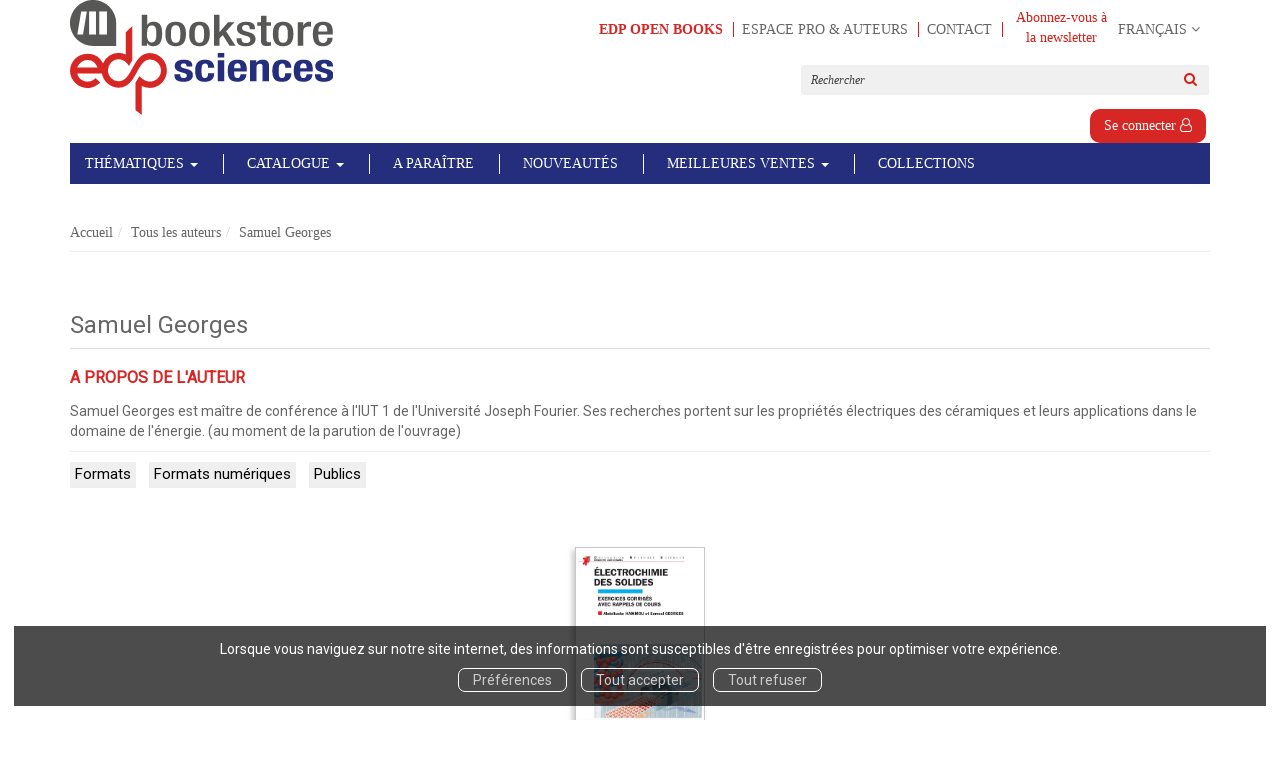

--- FILE ---
content_type: text/html; charset=utf-8
request_url: https://laboutique.edpsciences.fr/author/718/samuel-georges
body_size: 9221
content:
<!DOCTYPE html>
<html prefix="og: http://ogp.me/ns#" lang="fr">
<head>
  
<script src="https://www.googletagmanager.com/gtag/js?id=G-87XBJMQH3J" async="async"></script>
<script>
//<![CDATA[
      (function() {
        function executeWhenJQueryIsReady() {
          if (typeof jQuery !== 'undefined') {
            jQuery(document).ready(function() {
                    window.dataLayer = window.dataLayer || [];
      function gtag(){dataLayer.push(arguments);}
      gtag('js', new Date());
      gtag('consent', 'default', {
        'analytics_storage': 'denied',
        'ad_storage': 'denied',
        'ad_user_data': 'denied',
        'ad_personalization': 'denied',
        'wait_for_update': 500
      });
      
              gtag('config', 'G-87XBJMQH3J', {
          'linker': {
            'domains': ['laboutique.edpsciences.fr']
          }
        });

      
      
      
      

            });
          } else {
            setTimeout(executeWhenJQueryIsReady, 50);
          }
        }
        executeWhenJQueryIsReady();
      })();

//]]>
</script>



  <meta charset='utf-8' />
<meta name='viewport' content='width=device-width, initial-scale=1'>
<meta http-equiv="Content-Language" content="fr-FR" />
<link rel="canonical" href="https://laboutique.edpsciences.fr/author/718/samuel-georges" />


<title>Samuel Georges | EDP Sciences</title>
<meta name='description' content="Les publications de Samuel Georges" />

<link rel="preload" as="font" href="/assets/fontawesome-webfont-2adefcbc041e7d18fcf2d417879dc5a09997aa64d675b7a3c4b6ce33da13f3fe.woff2" type="font/woff2" crossorigin>

<link rel="stylesheet" media="all" href="/assets/store-critical-e5030dda3952dc17728dbbcec0633041fa60b0d864c846f8334fd8f48cbe412c.css" />
<link rel="stylesheet" media="all" href="/assets/design-d68d307506d0afea3c7f63bb58da833f.css" />
<link rel="stylesheet" media="print" href="/assets/store-33a36f8da9f79426ee4784fdc9b85574aec6840a155a2c4db16a93d2cded87eb.css" onload="this.media=&#39;all&#39;" />
<link rel="stylesheet" media="print" href="/system/parameter_attachments/data/009/116/125/original/styles-edp-2021-06-09.css?1634814212" onload="this.media=&#39;all&#39;" />
<link rel="stylesheet" media="print" href="https://fonts.googleapis.com/css?family=Roboto" onload="this.media=&#39;all&#39;" />
<style>
  h1, h2, h3, h4, h5, h6 {
    font-family: Roboto, Verdana, Arial, Helvetica, sans-serif;
  }
</style>

<meta name="csrf-param" content="authenticity_token" />
<meta name="csrf-token" content="eNenVJ83XyPmrR220kMsnlP3FTicMnOfbpLt/xCDfCCrLEiWTCCcmejLJ7i66HL8qd9hxrAAjDEH03ZttNUMlw==" />

<script src="/assets/store-critical-38f4342f174e9405d4a1309d77010bc38176af8ad8c8c7430176bc03431bc3d7.js"></script><script src="/assets/store-ef7a66bd40d9d6d42b2f86497339648d4e08718e516e076577d30ad7adc98b04.js" defer="defer"></script>
<link rel="shortcut icon" type="image/svg+xml" href="/system/parameter_attachments/data/006/534/846/original/logo_bookstore.svg?1634722796" />
<meta name="google-site-verification" content="9Hh1sM5O-yRSUSyXvg8vHvaoq3bm37FlLtUYIm0RZT4" />

<meta property="og:url"           content="https://laboutique.edpsciences.fr/author/718/samuel-georges" />
<meta property="og:type"          content="website" />
<meta property="og:title"         content="Samuel Georges | EDP Sciences" />
<meta property="og:description"   content="Les publications de Samuel Georges" />
  <meta property="og:image" content="https://laboutique.edpsciences.fr/system/parameter_attachments/data/005/443/051/original/logo_bookstore.svg?1641209654" />
<meta property="og:locale" content="fr_FR" />
<meta property="og:site_name" content="EDP Sciences" />

  

</head>

<body class=" authors_show  izbk-default">
  <div role="region" aria-label="Outil d&#39;autorisation des cookies" id="acceptance_of_cookies" style="display: none"><div><p>Lorsque vous naviguez sur notre site internet, des informations sont susceptibles d'être enregistrées pour optimiser votre expérience.</p><a id="cookies_preferences_link" title="Configurer les préférences de cookies" href="/store/cookies">Préférences</a><a id="accept_cookies_notification" title="Accepter tous les cookies" href="#">Tout accepter</a><a id="refuse_cookies_notification" title="Refuser tous les cookies" href="#">Tout refuser</a></div></div>

  <div class="page author_718" id="page_32" data-identifier="page_32">      
  <header role="banner" aria-label="Entête" class=" page_section" data-identifier="page_section_1">
    <div class="container">
    
          
      <div class='page_rows'>
          


  
    <div class="row page_row " data-identifier="page_row_1">      
      <div class='page_columns'>
    
    
    


  <div class="col-xs-12 col-sm-3 col-md-3 col-lg-3 page_column_1  page_column" data-identifier="page_column_1">
    
    
        
        

  
  <div class="placeholder  " id="placeholder_5" data-identifier="placeholder_5" data-type="site-site-title-and-logo">    
    
  <a title="Retour à la page d&#39;accueil du site" class="visible-xs" href="/"><img loading="lazy" class="" alt="EDP Sciences" style="" src="/system/parameter_attachments/data/001/659/607/original/logo_bookstore.svg?1641209636" /></a>
  <a title="Retour à la page d&#39;accueil du site" class="visible-sm" href="/"><img loading="lazy" class="" alt="EDP Sciences" style="" src="/system/parameter_attachments/data/002/475/970/original/logo_bookstore.svg?1641209663" /></a>
  <a title="Retour à la page d&#39;accueil du site" class="visible-md" href="/"><img loading="lazy" class="" alt="EDP Sciences" style="" src="/system/parameter_attachments/data/005/443/051/original/logo_bookstore.svg?1641209654" /></a>
  <a title="Retour à la page d&#39;accueil du site" class="visible-lg" href="/"><img loading="lazy" class="" alt="EDP Sciences" style="" src="/system/parameter_attachments/data/008/482/757/original/logo_bookstore.svg?1641209644" /></a>  
    
</div>        
        
        

  
  <div class="placeholder hidden-xs hidden-sm hidden-md hidden-lg " id="placeholder_6" data-identifier="placeholder_6" data-type="page-rich-text">    
    
  <div class="rich-text" id="rich-text-1">    <p>Des livres pour les férus de sciences...et tous les curieux !</p><p>&nbsp;</p></div>    
</div>        
</div>  
    
      
    
    


  <div class="col-xs-12 col-sm-9 col-md-9 col-lg-9 page_column_2  page_column" data-identifier="page_column_2">
    
    
        
        

  
  <div class="placeholder  extra-header-navigation" id="placeholder_549" data-identifier="placeholder_549" data-type="page-navigation">    
      <div data-identifier="navigation_14" class="inline">
    
    <ul class='list-inline'>
    
    
    <li class="" data-identifier="navigation_link_1338">
      
<a target="_blank" class="" href="https://www.edp-open.org/books"><b style="color: rgb(214, 39, 37);">EDP Open Books</b></a></li>
    
    
    <li class="" data-identifier="navigation_link_2853">
      

<a class="" href="/store/page/423/espace-pro-auteurs">Espace Pro & Auteurs</a></li>
    
    
    <li class="" data-identifier="navigation_link_91">
      
<a href="/formulaire-de-contact">Contact</a></li>
</ul>  </div>
    
</div>        
        
        

  
  <div class="placeholder  link-to-newsletter-subscription-form" id="placeholder_550" data-identifier="placeholder_550" data-type="page-link-to-newsletter-subscription-form">    
    <p class='m-b-none'><i class="fa fa-newspaper-o"></i> <a href="/inscription-lettre-d-information">Abonnez-vous à la newsletter</a></p>    
</div>        
        
        

  
  <div class="placeholder hidden-xs locales-selector" id="placeholder_8" data-identifier="placeholder_8" data-type="site-locales">    
      
  <div class='dropdown'>
    <a class="dropdown-toggle" data-toggle="dropdown" role="button" aria-haspopup="true" aria-expanded="false" href="#">        <i class="fa fa-globe"></i>&nbsp;Français&nbsp;<i class="fa fa-angle-down"></i></a>    
    <ul class='dropdown-menu dropdown-menu-right'>
        <li><form class="button_to" method="post" action="/locale/fr"><input type="hidden" name="_method" value="put" /><button class="btn btn-link" style="width: 100%; text-align: left" type="submit">            Français
        </button><input type="hidden" name="authenticity_token" value="1YbzTWAApsQUVtH9YU9f1cbsGxQuZg8J/I8JZ+4w4OIbslp4HhEK1RT2Zr1a6yM2Hz7F+gYyDoKKlaBbL0/1gg==" /></form></li>
        <li><form class="button_to" method="post" action="/locale/en"><input type="hidden" name="_method" value="put" /><button class="btn btn-link" style="width: 100%; text-align: left" type="submit">            English
        </button><input type="hidden" name="authenticity_token" value="U6i3u/RptrXmdVPxXNtGRkyOW4nGP6wh18pLLD4QEHEdeCHeqvRNWEP2BzE89l6lyosSvQ72CF/aSe0SOfjg4g==" /></form></li>
    </ul>
  </div>
    
</div>        
        
        

  
  <div class="placeholder hidden-sm hidden-md hidden-lg " id="placeholder_12" data-identifier="placeholder_12" data-type="page-collapse-button">    
    
<button type="button" class="navbar-toggle collapsed" title="Toggle" data-toggle="collapse" data-target="#page_row_2" aria-expanded="false">
  <i class="fa fa-bars"></i><i class="fa fa-times"></i>
</button>
    
</div>        
        
        

  
  <div class="placeholder  " id="placeholder_542" data-identifier="placeholder_542" data-type="page-page-row">    
      

  <div class="row">  

    
        <div class="" data-identifier="placeholder_543">          




    <div class="col-xs-12 col-sm-6 col-md-6 col-lg-6 page_column_77  page_column" data-identifier="page_column_77">

      <span class="">
</span>
</div>

</div>
    
        <div class="" data-identifier="placeholder_544">          




    <div class="col-xs-12 col-sm-6 col-md-6 col-lg-6 page_column_78  page_column" data-identifier="page_column_78">

      <span class="">





            <div class="placeholder  " id="placeholder_3610" data-identifier="placeholder_3610" data-type="site-search-form">
              <form class="new_search_form" id="search-form" role="search" action="/search" accept-charset="UTF-8" method="get"><input name="utf8" type="hidden" value="&#x2713;" />
  <label class="control-label sr-only" for="q">Rechercher sur le site</label>

  <div class="input-group">
    <input type="search" class="form-control input-sm" id="q" name='q' placeholder="Rechercher" title="Rechercher sur le site">

    <span class="input-group-addon btn btn-default onclick-submit-search-form">
      <i class="fa fa-search"></i>
    </span>
  </div>
</form>
</div>





            <div class="placeholder  izbk-links-to-account-placeholder" id="placeholder_627" data-identifier="placeholder_627" data-type="site-account-links-to-account">
              
  <a class="link-to-sign-in" aria-label="Se connecter &lt;i class=&quot;fa fa-user-o&quot; aria-hidden=&quot;true&quot;&gt;&lt;/i&gt;" href="/se-connecter">Se connecter <i class="fa fa-user-o" aria-hidden="true"></i></a>

</div>





            <div class="placeholder  cart-link" id="placeholder_547" data-identifier="placeholder_547" data-type="site-account-cart-link">
              <a title="Mon panier" aria-label="Afficher mon panier" class="cart_link hide" href="/store/cart">
  <i class="fa fa-shopping-cart"></i>  <span class='c-l-t'>Mon panier :</span>
  
</a>
  
</div>


</span>
</div>

</div>

    
</div>  
    
</div>        
</div>  
    
  
</div>      
</div>    


      </div>
   </div>
</header>
  
  <nav role="navigation" aria-label="Navigation" class=" page_section" data-identifier="page_section_2">
    <div class="container">
    
          
      <div class='page_rows'>
          


  <div class="collapse navbar-collapse" id="page_row_2">
    <div class="row page_row " data-identifier="page_row_2">      
      <div class='page_columns'>
    
    
    


  <div class="col-xs-12 col-sm-12 col-md-12 col-lg-12 page_column_4 main-navigation-column page_column" data-identifier="page_column_4">
    
    
        
        

  
  <div class="placeholder  main-navigation" id="placeholder_14" data-identifier="placeholder_14" data-type="page-navigation">    
      <div data-identifier="navigation_3" class="inline">
    
    <ul class='list-inline'>
    
    
    <li class="" data-identifier="navigation_link_244">
      
<div class='mega-menu-container'>
  <span class='link_to_toggle_navigation'>
    Thématiques
    <span class="caret"></span>
  </span>


  <div data-identifier="page_entity_for_navigation_link_244" class='mega-nav'>

    <section class=" page_section" data-identifier="page_section_9">      
      <div class='page_rows'>
          


  
    <div class="row page_row " data-identifier="page_row_72">      
      <div class='page_columns'>
    
    
    


  <div class="col-xs-12 col-sm-12 col-md-12 col-lg-12 page_column_197  page_column" data-identifier="page_column_197">
    
    
        
        

  
  <div class="placeholder  " id="placeholder_1047" data-identifier="placeholder_1047" data-type="page-navigation">    
      <div data-identifier="navigation_35" class="list_group">
    
    <ul class='list-group'>
    <li class='list-group-item'>
      


  <strong>
    <a href="/theme/809/astronomie">Astronomie</a>  </strong>

    </li>
    <li class='list-group-item'>
      


  <strong>
    <a href="/theme/834/astrophysique">Astrophysique</a>  </strong>

    </li>
    <li class='list-group-item'>
      


  <strong>
    <a href="/theme/807/biologie-medicale">Biologie médicale</a>  </strong>

    </li>
    <li class='list-group-item'>
      


  <strong>
    <a href="/theme/812/chimie">Chimie</a>  </strong>

    </li>
    <li class='list-group-item'>
      


  <strong>
    <a href="/theme/806/energie">Énergie</a>  </strong>

    </li>
    <li class='list-group-item'>
      


  <strong>
    <a href="/theme/804/environnement">Environnement</a>  </strong>

    </li>
    <li class='list-group-item'>
      


  <strong>
    <a href="/theme/824/histoire-des-sciences">Histoire des sciences</a>  </strong>

    </li>
    <li class='list-group-item'>
      


  <strong>
    <a href="/theme/822/informatique">Informatique</a>  </strong>

    </li>
    <li class='list-group-item'>
      


  <strong>
    <a href="/theme/814/ingenierie">Ingénierie</a>  </strong>

    </li>
    <li class='list-group-item'>
      


  <strong>
    <a href="/theme/802/materiaux">Matériaux</a>  </strong>

    </li>
    <li class='list-group-item'>
      


  <strong>
    <a href="/theme/805/mathematiques">Mathématiques</a>  </strong>

    </li>
    <li class='list-group-item'>
      


  <strong>
    <a href="/theme/826/medecine">Médecine</a>  </strong>

    </li>
    <li class='list-group-item'>
      


  <strong>
    <a href="/theme/837/neurosciences">Neurosciences</a>  </strong>

    </li>
    <li class='list-group-item'>
      


  <strong>
    <a href="/theme/810/nucleaire">Nucléaire</a>  </strong>

    </li>
    <li class='list-group-item'>
      


  <strong>
    <a href="/theme/811/nutrition">Nutrition</a>  </strong>

    </li>
    <li class='list-group-item'>
      


  <strong>
    <a href="/theme/817/ondes-optique">Ondes / optique</a>  </strong>

    </li>
    <li class='list-group-item'>
      


  <strong>
    <a href="/theme/823/outils-pour-le-scientifique">Outils pour le scientifique</a>  </strong>

    </li>
    <li class='list-group-item'>
      


  <strong>
    <a href="/theme/829/pharmacologie">Pharmacologie</a>  </strong>

    </li>
    <li class='list-group-item'>
      


  <strong>
    <a href="/theme/815/physique-generale">Physique Générale</a>  </strong>

    </li>
    <li class='list-group-item'>
      


  <strong>
    <a href="/theme/821/psychologie-psychanalyse">Psychologie / Psychanalyse</a>  </strong>

    </li>
    <li class='list-group-item'>
      


  <strong>
    <a href="/theme/813/radioprotection">Radioprotection</a>  </strong>

    </li>
    <li class='list-group-item'>
      


  <strong>
    <a href="/theme/825/sante-publique">Santé publique</a>  </strong>

    </li>
    <li class='list-group-item'>
      


  <strong>
    <a href="/theme/816/sciences-de-la-vie-biologie">Sciences de la Vie / Biologie</a>  </strong>

    </li>
    <li class='list-group-item'>
      


  <strong>
    <a href="/theme/803/sciences-de-la-terre">Sciences de la Terre</a>  </strong>

    </li>
    <li class='list-group-item'>
      


  <strong>
    <a href="/theme/836/sciences-humaines-sciences-sociales">Sciences humaines & Sciences sociales</a>  </strong>

    </li>
    <li class='list-group-item'>
      


  <strong>
    <a href="/theme/850/sustainable-development-goals-sdg">Sustainable Development Goals (SDG)</a>  </strong>

    </li>
</ul>  </div>
    
</div>        
        
        

  
  <div class="placeholder   collapse in" id="placeholder_3737" data-identifier="placeholder_3737" data-type="page-accordion">    
</div>        
</div>  
    
  
</div>      
</div>    


      </div>
</section>  </div>
</div>
</li>
    
    
    <li class="dropdown" data-identifier="navigation_link_64">
      
<a class="dropdown-toggle" data-toggle="dropdown" role="button" aria-haspopup="true" aria-expanded="false" href="#">  
  Catalogue
  
    <span class="caret"></span>
</a>
  <ul class="dropdown-menu">
      <li>
        

<a href="/produits">Tous les livres</a>        </li>
      <li>
        

<a href="/auteurs">Auteurs</a>        </li>
      <li>
        
<a href="/format/1/livre-papier">Livres papier</a>        </li>
      <li>
        
<a href="/format-numerique/7/epub">ePub</a>        </li>
      <li>
        
<a href="/format-numerique/1/pdf">PDF</a>        </li>
      <li>
        
<a href="/langue/2/anglais">Books in english</a>        </li>
      <li>
        

<a href="/gratuits">Ebooks en Open Access</a>        </li>
   </ul>
</li>
    
    
    <li class="" data-identifier="navigation_link_69">
      

<a href="/a-paraitre">A paraître</a></li>
    
    
    <li class="" data-identifier="navigation_link_144">
      

<a href="/nouveautes">Nouveautés</a></li>
    
    
    <li class="dropdown" data-identifier="navigation_link_2286">
      
<a class="dropdown-toggle" data-toggle="dropdown" role="button" aria-haspopup="true" aria-expanded="false" href="#">  
  Meilleures ventes
  
    <span class="caret"></span>
</a>
  <ul class="dropdown-menu">
      <li>
        
<a class="" href="/store/page/419/meilleures-ventes-2020">Meilleures ventes 2020</a>        </li>
      <li>
        
<a class="" href="/store/page/420/meilleures-ventes-2021">Meilleures ventes 2021</a>        </li>
      <li>
        
<a target="_blank" class="" href="https://laboutique.edpsciences.fr/theme/846/meilleures-ventes-2022">Meilleures ventes 2022</a>        </li>
      <li>
        
<a target="_blank" class="" href="https://laboutique.edpsciences.fr/theme/863/meilleures-ventes-2023">Meilleures ventes 2023</a>        </li>
      <li>
        
<a target="_blank" class="" href="https://laboutique.edpsciences.fr/theme/870/meilleures-ventes-2024">Meilleures ventes 2024</a>        </li>
   </ul>
</li>
    
    
    <li class="" data-identifier="navigation_link_2292">
      
<a href="/collections">Collections</a></li>
</ul>  </div>
    
</div>        
</div>  
    
  
</div>      
</div>    
</div>

      </div>
   </div>
</nav>
  
  <section role="region" aria-label="Fil d&#39;ariane" class=" page_section" data-identifier="page_section_3">
    <div class="container">
    
          
      <div class='page_rows'>
          


  
    <div class="row page_row " data-identifier="page_row_3">      
      <div class='page_columns'>
    
    
    


  <div class="col-xs-12 col-sm-12 col-md-12 col-lg-12 page_column_5  page_column" data-identifier="page_column_5">
    
    
        
        

  
  <div class="placeholder  " id="placeholder_26" data-identifier="placeholder_26" data-type="site-breadcrumbs">    
      <nav role="navigation" aria-label="Fil d&#39;ariane"><ul class="breadcrumb hidden-xs"><li><a href="/">Accueil</a></li><li><a href="/auteurs">Tous les auteurs</a></li><li aria-current="page">Samuel Georges</li></ul></nav>    
</div>        
        
        

  
  <div class="placeholder  " id="placeholder_2086" data-identifier="placeholder_2086" data-type="page-page-row">    
      

  <div class="row">    
</div>  
    
</div>        
</div>  
    
  
</div>      
</div>    


      </div>
   </div>
</section>
  
  <section role="region" aria-label="Contenu" class=" page_section" data-identifier="page_section_4">
    <div class="container">
    
          
      <div class='page_rows'>
          


  
    <div class="row page_row " data-identifier="page_row_4">      
      <div class='page_columns'>
    
    
    
    


  <div class="col-md-12 page_column_7 main-content-column page_column" data-identifier="page_column_7">
    
    
        
        

  
  <div class="placeholder  " id="placeholder_173" data-identifier="placeholder_173" data-type="page-page-title">    
    <h1>Samuel Georges</h1>

    
</div>        
        
        

  
  <div class="placeholder  " id="placeholder_175" data-identifier="placeholder_175" data-type="page-title">    
    
  <h3 class="title" id="title-14">    A propos de l'auteur</h3>    
</div>        
        
        

  
  <div class="placeholder  " id="placeholder_176" data-identifier="placeholder_176" data-type="page-panel">    
    


  <div class="panel">




    
    
      

  
  


    
    
      

  
  <div class="placeholder  " id="placeholder_178" data-identifier="placeholder_178" data-type="author-author-biography">    
    
  <p>Samuel Georges est maître de conférence à l'IUT 1 de l'Université Joseph Fourier. Ses recherches portent sur les propriétés électriques des céramiques et leurs applications dans le domaine de l'énergie.&nbsp;(au moment de la parution de l'ouvrage)</p>
    
</div>


    
    
      

  
  


    
    
      

  
  
  </div>
    
</div>        
        
        

  
  <div class="placeholder  " id="placeholder_174" data-identifier="placeholder_174" data-type="product-paginated-products">    
    
  <div class='row m-b-sm' id="paginated_products_display_options">

    <div class='col-md-9 col-xs-12 m-b-sm m-t-sm' id='display-modes-and-filters'>
        
      
              
            
      
      
        <button type="button" class="btn btn-xs" data-toggle="modal" data-target="#articles_types-modal" aria-haspopup="dialog" style ='border-radius: 0px !important; font-size: 11px'>
          Formats
        </button>
      
      
        <button type="button" class="btn btn-xs" data-toggle="modal" data-target="#formats-modal" aria-haspopup="dialog" style ='border-radius: 0px !important; font-size: 11px'>
          Formats numériques
        </button>
      
      
      
      
        <button type="button" class="btn btn-xs" data-toggle="modal" data-target="#audiences-modal" aria-haspopup="dialog" style ='border-radius: 0px !important; font-size: 11px'>
          Publics
        </button>
    
    </div>

  </div>

  

  
  <div id='paginated_products_results'>
    <div class='row'>
  <div class='col-md-12 text-center products-list'>
      <div class='container-product' style="">
  
    <div class="product text-center shipping-level_1" data-type="base_product" data-identifier="product_518" data-ean13="9782759806584" data-item_label="Electrochimie des solides - Abdelkader Hammou">
        
        
        <div class='container-cover'>
          <a href="/produit/518/9782759812165/electrochimie-des-solides">
              <img class="product_picture product-cover" style="aspect-ratio: 1322/1973; " alt="Electrochimie des solides" srcset="https://laboutique.edpsciences.fr/system/product_pictures/data/009/981/584/small/electrochimie_des_solides_exercices_corriges.webp?1726240975 128w, https://laboutique.edpsciences.fr/system/product_pictures/data/009/981/584/medium/electrochimie_des_solides_exercices_corriges.webp?1726240975 256w, https://laboutique.edpsciences.fr/system/product_pictures/data/009/981/584/large/electrochimie_des_solides_exercices_corriges.webp?1726240975 512w" src="https://laboutique.edpsciences.fr/system/product_pictures/data/009/981/584/medium/electrochimie_des_solides_exercices_corriges.webp?1726240975" />
            <div class="to-be-published-badge">À&nbsp;paraître</div>
            <div class="novelty-badge">Nouveauté</div>
            <div class="best-seller-badge">Meilleures ventes</div>
            <div class="presale-badge">Prévente</div>
            <div class="discounted-badge">Promotion</div>
            <div class="shipping-delay-badge">En stock</div>
            <div class="special-edition-badge"></div>
</a>        </div>

              
              <span class='p-i-t'>
                <a href="/produit/518/9782759812165/electrochimie-des-solides">Electrochimie des solides</a>
                  <small class='p-i-s'>Exercices corrigés avec rappels de cours</small>
              </span>

              <p class='p-i-a'>
                <a href="/auteur/288/abdelkader-hammou">Abdelkader Hammou</a>, <a href="/auteur/718/samuel-georges">Samuel Georges</a>
              </p>

              <p class='text-muted p-i-p'>
                À partir de   
  
  <span class='medium-price'>
        <span class='medium-public-price'>
          24,99 €        </span>
  </span>
              </p>
    </div>
</div>
  </div>
</div>
  </div>
  
  <div class='row'>
    <div class='col-md-12 text-center'>
          </div>
  </div>
  

  <div class='modal fade' id="product_contexts-modal" tabindex='-1' role='dialog' aria-label="Type de produits">
  <div class='modal-dialog' role='document'>
    <div class='modal-content'>
      <div class='modal-header'>
        <button type='button' class='close' data-dismiss='modal' aria-label="translation missing: fr.product_contexts.modal.close">
          <span aria-hidden='true'>&times;</span>
        </button>
        <h4 class='modal-title'>Type de produits</h4>
      </div>
      <div class='modal-body text-center'>
        <form class="form-inline" action="/product_contexts_filter" accept-charset="UTF-8" method="post"><input name="utf8" type="hidden" value="&#x2713;" /><input type="hidden" name="authenticity_token" value="aZcXVPnsVBWAg1plRsWFWp5N+c3FnCVdHIiFR3MIBIv6ZA4fZ2nm0lWsg4IISxAxUnR4pyoz3TWI66WLoABLNw==" />
        
          <div class="form-group ">             
             
             <select name="product_contexts" id="product_contexts" class="form-control"><option selected="selected" value="base_products">Ne pas afficher les chapitres numériques</option>
<option value="chapter_products">Afficher seulement les chapitres numériques</option>
<option value="products">Tout afficher</option></select>
</div>          
          <div class="form-group ">            <input type="submit" name="commit" value="Valider" data-disable-with="Valider" />
</div></form>      </div>
    </div>
  </div>
</div>
      
  <div class='modal fade' id="articles_types-modal" tabindex='-1' role='dialog' aria-label="Tri par format">
    <div class='modal-dialog' role='document'>
      <div class='modal-content'>
        <div class='modal-header'>
          <button type='button' class='close' data-dismiss='modal' aria-label="Fermer">
            <span aria-hidden='true'>&times;</span>
          </button>
          <h4 class='modal-title'>Tri par format</h4>
        </div>
        <div class='modal-body'>
          <ul>
              <li>
                <form class="button_to" method="post" action="/articles_type_filter/1"><input type="hidden" name="_method" value="put" /><button class="btn btn-link" type="submit">                  <input type="hidden" name="data-ignore-close-confirmation" id="data-ignore-close-confirmation" value="true" class="data_ignore_close_confirmation" />                  Livre papier
</button><input type="hidden" name="authenticity_token" value="QkfeO6h3pdiZuc7NgbLsijsRxcVuiOkxZmGc6+VtnD+zulZvPnuqvd4oPDxgslw+d6lx5zdlA51E+nDGuibcnA==" /></form>              </li>
              <li>
                <form class="button_to" method="post" action="/articles_type_filter/2"><input type="hidden" name="_method" value="put" /><button class="btn btn-link" type="submit">                  <input type="hidden" name="data-ignore-close-confirmation" id="data-ignore-close-confirmation" value="true" class="data_ignore_close_confirmation" />                  eBook
</button><input type="hidden" name="authenticity_token" value="850DfX0g5+t/3iC82PnSEvk+BkMXWJ5ml+GxKr4ly4axqjnme8IuKq/d6+/oAAUr2vr+14U2HMKABxAzpGYOrA==" /></form>              </li>
          </ul>
        </div>
      </div>
    </div>
  </div>
  
        <div class='modal fade' id="formats-modal" tabindex='-1' role='dialog' aria-label="Tri par format">
    <div class='modal-dialog' role='document'>
      <div class='modal-content'>
        <div class='modal-header'>
          <button type='button' class='close' data-dismiss='modal' aria-label="Fermer">
            <span aria-hidden='true'>&times;</span>
          </button>
          <h4 class='modal-title'>Tri par format</h4>
        </div>
        <div class='modal-body'>
          <ul>
              <li>
                <form class="button_to" method="post" action="/format_filter/1"><input type="hidden" name="_method" value="put" /><button class="btn btn-link" type="submit">                  <input type="hidden" name="data-ignore-close-confirmation" id="data-ignore-close-confirmation" value="true" class="data_ignore_close_confirmation" />                  PDF
</button><input type="hidden" name="authenticity_token" value="Vh1fJ7kR8WiLwMGwpx24D6NQ/9YqhRFKHVElKdiXXGegpGpI0gb2tOwtJ4+66a+AsO/CpSX/gFawVOQIT6qc4w==" /></form>              </li>
              <li>
                <form class="button_to" method="post" action="/format_filter/7"><input type="hidden" name="_method" value="put" /><button class="btn btn-link" type="submit">                  <input type="hidden" name="data-ignore-close-confirmation" id="data-ignore-close-confirmation" value="true" class="data_ignore_close_confirmation" />                  ePub
</button><input type="hidden" name="authenticity_token" value="TmxoxQYo1NnKv1I0Npq1q1WrKfO8MlhkO9Oqh9XiI9775T5Whwtbb2cwH7KQVlmuEPv/K0rbMriRtv7J3UNkMQ==" /></form>              </li>
          </ul>
        </div>
      </div>
    </div>
  </div>
      
  <div class='modal fade' id="audiences-modal" tabindex='-1' role='dialog' aria-label="Tri par public">
    <div class='modal-dialog' role='document'>
      <div class='modal-content'>
        <div class='modal-header'>
          <button type='button' class='close' data-dismiss='modal' aria-label="Fermer">
            <span aria-hidden='true'>&times;</span>
          </button>
          <h4 class='modal-title'>Tri par public</h4>
        </div>
        <div class='modal-body'>
          <ul>
              <li>
                <form class="button_to" method="post" action="/audience_filter/3"><input type="hidden" name="_method" value="put" /><button class="btn btn-link" type="submit">                  <input type="hidden" name="data-ignore-close-confirmation" id="data-ignore-close-confirmation" value="true" class="data_ignore_close_confirmation" />                  Etudiants
</button><input type="hidden" name="authenticity_token" value="uaHivj/0CgiTkWwF+q4rS9tG27Xcp0We6kaQijr7qFIqvBvKxCdb12MHUMvYw02MqV+mCumDP4aqG75lCb95Ug==" /></form>              </li>
              <li>
                <form class="button_to" method="post" action="/audience_filter/5"><input type="hidden" name="_method" value="put" /><button class="btn btn-link" type="submit">                  <input type="hidden" name="data-ignore-close-confirmation" id="data-ignore-close-confirmation" value="true" class="data_ignore_close_confirmation" />                  Recherche
</button><input type="hidden" name="authenticity_token" value="gBJ9Ysp2LCD0ymuDMs08OkJXNT9yfhrZMQgJEi/Q5RAzqcwroUOCFgXnzCB2X2g0YJHxVpYXZzCJcLaNZqb12Q==" /></form>              </li>
          </ul>
        </div>
      </div>
    </div>
  </div>

    
</div>        
</div>  
    
  
</div>      
</div>    


      </div>
   </div>
</section>
  
  <section role="region" aria-label="Pied de page (garanties)" class=" page_section" data-identifier="page_section_7">
    <div class="container">
    
          
      <div class='page_rows'>
          


  
    <div class="row page_row footer-guaranties" data-identifier="page_row_45">      
      <div class='page_columns'>

</div>      
</div>    


      </div>
   </div>
</section>
  
  <footer role="contentinfo" aria-label="Pied de page (réseaux sociaux, blog et contact)" class=" page_section" data-identifier="page_section_5">
    <div class="container">
    
          
      <div class='page_rows'>
          


  
    <div class="row page_row " data-identifier="page_row_5">      
      <div class='page_columns'>

</div>      
</div>    


      </div>
   </div>
</footer>
  
  <section role="region" aria-label="Pied de page" class=" page_section" data-identifier="page_section_6">
    <div class="container">
    
          
      <div class='page_rows'>
          


  
    <div class="row page_row footer-row" data-identifier="page_row_44">      
      <div class='page_columns'>
    
    
    


  <div class="col-xs-12 col-sm-3 col-md-3 col-lg-3 page_column_90  page_column" data-identifier="page_column_90">
    
    
        
        

  
  <div class="placeholder  " id="placeholder_574" data-identifier="placeholder_574" data-type="page-title">    
    
  <h3 class="title" id="title-71">    Aide et services</h3>    
</div>        
        
        

  
  <div class="placeholder  " id="placeholder_621" data-identifier="placeholder_621" data-type="page-navigation">    
      <div data-identifier="navigation_20" class="list_group">
    
    <ul class='list-group'>
    <li class='list-group-item'>
      

<a href="/store/page/73/qui-sommes-nous">Qui sommes-nous ?</a>    </li>
    <li class='list-group-item'>
      

<a href="/store/page/3/conditions-generales-de-vente">CGV</a>    </li>
    <li class='list-group-item'>
      

<a class="" href="/store/page/7/protection-de-vos-donnees-personnelles-rgpd">Confidentialité des données</a>    </li>
    <li class='list-group-item'>
      
<a class="" href="/store/page/408/aide-generale">Guide utilisateurs</a>    </li>
    <li class='list-group-item'>
      

<a class="" href="/store/page/418/informations-aux-auteurs">Information aux auteurs</a>    </li>
    <li class='list-group-item'>
      
<a class="" href="/store/page/411/securite-du-site">Sécurité du site</a>    </li>
</ul>  </div>
    
</div>        
</div>  
    
      
    
    


  <div class="col-xs-12 col-sm-6 col-md-6 col-lg-6 page_column_91  page_column" data-identifier="page_column_91">
    
    
        
        

  
  <div class="placeholder  " id="placeholder_575" data-identifier="placeholder_575" data-type="page-title">    
    
  <h3 class="title" id="title-72">    Nos thématiques</h3>    
</div>        
        
        

  
  <div class="placeholder  " id="placeholder_620" data-identifier="placeholder_620" data-type="page-navigation">    
      <div data-identifier="navigation_19" class="list_group">
    
    <ul class='list-group'>
    <li class='list-group-item'>
      
<a class="" href="/theme/815/physique-generale">Physique Générale</a>    </li>
    <li class='list-group-item'>
      
<a class="" href="/theme/809/astronomie">Astronomie</a>    </li>
    <li class='list-group-item'>
      
<a class="" href="/theme/834/astrophysique">Astrophysique</a>    </li>
    <li class='list-group-item'>
      
<a class="" href="/theme/822/informatique">Informatique</a>    </li>
    <li class='list-group-item'>
      
<a class="" href="/theme/805/mathematiques">Mathématiques</a>    </li>
    <li class='list-group-item'>
      
<a class="space-top-navigation-link" href="/theme/802/materiaux">Matériaux</a>    </li>
    <li class='list-group-item'>
      
<a class="" href="/theme/817/ondes-optique">Ondes / optique</a>    </li>
    <li class='list-group-item'>
      
<a class="" href="/theme/812/chimie">Chimie</a>    </li>
    <li class='list-group-item'>
      
<a class="" href="/theme/814/ingenierie">Ingénierie</a>    </li>
    <li class='list-group-item'>
      
<a class="space-top-navigation-link" href="/theme/806/energie">Énergie</a>    </li>
    <li class='list-group-item'>
      
<a class="" href="/theme/810/nucleaire">Nucléaire</a>    </li>
    <li class='list-group-item'>
      
<a class="" href="/theme/813/radioprotection">Radioprotection</a>    </li>
    <li class='list-group-item'>
      
<a class="space-top-navigation-link" href="/theme/824/histoire-des-sciences">Histoire des sciences</a>    </li>
    <li class='list-group-item'>
      
<a class="" href="/theme/823/outils-pour-le-scientifique">Outils pour le scientifique</a>    </li>
    <li class='list-group-item'>
      
<a class="space-top-navigation-link" href="/theme/803/sciences-de-la-terre">Sciences de la Terre</a>    </li>
    <li class='list-group-item'>
      
<a class="" href="/theme/816/sciences-de-la-vie-biologie">Sciences de la Vie / Biologie</a>    </li>
    <li class='list-group-item'>
      
<a class="" href="/theme/804/environnement">Environnement</a>    </li>
    <li class='list-group-item'>
      
<a class="space-top-navigation-link" href="/theme/818/audiologie">Audiologie</a>    </li>
    <li class='list-group-item'>
      
<a class="" href="/theme/807/biologie-medicale">Biologie médicale</a>    </li>
    <li class='list-group-item'>
      
<a class="" href="/theme/831/gynecologie-obstetrique">Gynécologie obstétrique</a>    </li>
    <li class='list-group-item'>
      
<a class="" href="/theme/827/hepatologie">Hépatologie</a>    </li>
    <li class='list-group-item'>
      
<a class="" href="/theme/826/medecine">Médecine</a>    </li>
    <li class='list-group-item'>
      
<a class="" href="/theme/811/nutrition">Nutrition</a>    </li>
    <li class='list-group-item'>
      
<a class="" href="/theme/828/oncologie">Oncologie</a>    </li>
    <li class='list-group-item'>
      
<a class="" href="/theme/830/orl">ORL</a>    </li>
    <li class='list-group-item'>
      
<a class="" href="/theme/829/pharmacologie">Pharmacologie</a>    </li>
    <li class='list-group-item'>
      
<a class="" href="/theme/821/psychologie-psychanalyse">Psychologie / Psychanalyse</a>    </li>
    <li class='list-group-item'>
      
<a class="" href="/theme/825/sante-publique">Santé publique</a>    </li>
</ul>  </div>
    
</div>        
</div>  
    
      
    
    


  <div class="col-xs-12 col-sm-3 col-md-3 col-lg-3 page_column_92  page_column" data-identifier="page_column_92">
    
    
        
        

  
  <div class="placeholder  " id="placeholder_3638" data-identifier="placeholder_3638" data-type="page-page-row">    
      

  <div class="row">  

    
        <div class="" data-identifier="placeholder_3639">          




    <div class="col-xs-12 col-sm-12 col-md-12 col-lg-12 page_column_662  page_column" data-identifier="page_column_662">

      <span class="">





            <div class="placeholder  " id="placeholder_3641" data-identifier="placeholder_3641" data-type="page-title">
              
  <h3 class="title" id="title-294">    Suivez-nous</h3>
</div>





            <div class="placeholder  " id="placeholder_3640" data-identifier="placeholder_3640" data-type="page-rich-text">
              
  <div class="rich-text" id="rich-text-690">    <p><a href="https://www.linkedin.com/company/edp-sciences/"><i class="fa fa-linkedin"></i></a>&nbsp;&nbsp;<a href="/flux-rss"><i class="fa fa-rss"></i></a>&nbsp;&nbsp;<a href="https://edpsciences.izibook.com/"><i class="fa fa-weixin"></i></a>&nbsp;&nbsp;<a href="https://twitter.com/EDPSciences/"><i class="fa fa-twitter-square"></i></a>&nbsp;&nbsp;</p></div>
</div>


</span>
</div>

</div>

    
</div>  
    
</div>        
        
        

  
  <div class="placeholder  " id="placeholder_3643" data-identifier="placeholder_3643" data-type="page-page-row">    
      

  <div class="row">  

    
        <div class="" data-identifier="placeholder_3644">          




    <div class="col-xs-12 col-sm-12 col-md-12 col-lg-12 page_column_663  page_column" data-identifier="page_column_663">

      <span class="">





            <div class="placeholder  " id="placeholder_3645" data-identifier="placeholder_3645" data-type="page-title">
              
  <h3 class="title" id="title-295">    Contacts</h3>
</div>





            <div class="placeholder  " id="placeholder_3646" data-identifier="placeholder_3646" data-type="page-rich-text">
              
  <div class="rich-text" id="rich-text-691">    <p><a href="https://www.edpsciences.org/fr/"><img src="/asset_ref/a0b4da17033fb14707744bdac5d6eb103c9816c7d8abbba1/primary_logo.svg" alt="edp_sciences" width="130px"></a><br>17 av du Hoggar<br><b>91944 Les Ulis Cedex A France</b><br>Téléphone : +33 (0)1 69 18 75 75<br>Email : books@edpsciences.org<br>Ouvert du Lundi au Vendredi, de 9h30 à 16h30</p></div>
</div>


</span>
</div>

</div>

    
</div>  
    
</div>        
        
        

  
  <div class="placeholder  " id="placeholder_578" data-identifier="placeholder_578" data-type="page-navigation">    
      <div data-identifier="navigation_15" class="list_group">
    
    <ul class='list-group'>
    <li class='list-group-item'>
      

<a href="/store/page/10/mentions-legales">Mentions légales</a>    </li>
</ul>  </div>
    
</div>        
        
        

  
  <div class="placeholder  " id="placeholder_579" data-identifier="placeholder_579" data-type="page-rich-text">    
    
  <div class="rich-text" id="rich-text-43">    <p style="text-align: center;font-family: 'Open Sans';font-size: 10.5pt;"><b>Copyright EDP 2021</b></p></div>    
</div>        
</div>  
    
  
</div>      
</div>    


      </div>
   </div>
</section>

  
</div>

  

  <div id="global_player" class="video-container">
  <div class="video-widget" data-video_id="global_player_video"
                            data-video_source="">
    <div class="video-element">
      <div id="global_player_video_flash"></div>
      <video id="global_player_video">
      </video>
      <div class="controls-container video-controls fullscreen">
        <div class="controls">
          <div class="play-pause control-elt">
            <span class="play-icon"><i class="fa fa-play"></i></span>
            <span class="pause-icon"><i class="fa fa-pause"></i></span>
          </div>
          <div class="seek-bar control-elt">
            <div class="background">
              <div class="progress"></div>
            </div>
          </div>
          <div class="time-container">
            <span class="elapsed-time control-elt time">--:--</span>
            <span class="time-separator control-elt time">/</span>
            <span class="duration control-elt time">--:--</span>
          </div>
          <div class="close-btn control-elt"><i class="fa fa-times"></i></div>
        </div>
      </div>
    </div>
  </div>
</div>


  <script>
//<![CDATA[
      (function() {
        function executeWhenJQueryIsReady() {
          if (typeof jQuery !== 'undefined') {
            jQuery(document).ready(function() {
              
    $("[data-toggle='tooltip']").tooltip();
    
      
      

            });
          } else {
            setTimeout(executeWhenJQueryIsReady, 50);
          }
        }
        executeWhenJQueryIsReady();
      })();

//]]>
</script>  
    
        

</body>
</html>


--- FILE ---
content_type: text/css
request_url: https://laboutique.edpsciences.fr/system/parameter_attachments/data/009/116/125/original/styles-edp-2021-06-09.css?1634814212
body_size: 4962
content:
/* body */
body {
  color: #666666;
  font-family: 'Roboto', Verdana, Arial, Helvetica, sans-serif;
}

body a, body a:hover, body a:active, body a.dropdown-toggle:hover, body a.dropdown-toggle:active {
  color: #666666;
}

/* header */
.extra-header-navigation {
  display: inline-block;
  text-transform: uppercase;
  margin-right: 10px;
  font-size: 12px;
  margin-top: 15px;
}

.extra-header-navigation ul li {
  padding-right: 0;
}

.extra-header-navigation ul li a {
  border-right: 1px solid #D91E18;
  padding-right: 10px;
  text-decoration: none;
}

.extra-header-navigation ul li {
  position: relative;
}

.extra-header-navigation ul li a:before {
  content: "";
  position: absolute;
  width: 100%;
  /* height: 1px; */
  bottom: 0;
  left: 0;
  background-color: #666666;
  visibility: hidden;
  -webkit-transform: scaleX(0);
  transform: scaleX(0);
  -webkit-transition: all 0.3s ease-in-out 0s;
  transition: all 0.3s ease-in-out 0s;
}

.extra-header-navigation ul li a:hover:before {
  visibility: visible;
  -webkit-transform: scaleX(1);
  transform: scaleX(1);
}

.link-to-newsletter-subscription-form {
  display: inline-block;
  /* font-size: 11px; */
  font-size: 13px;
  width: 100px;
  margin-top: 15px;
  margin-left: -5px;
  /* margin-right: 10px; */
  text-align: center;
}

.link-to-newsletter-subscription-form a {
  color: #D91E18;
  background: url(/system/store_assets/data/000/003/865/original/enveloppe-icon.png) no-repeat 0 10px;
  background-size: 17px;
  /* padding-left: 25px;
  padding-bottom: 10px; */
  position: relative;
  /* top: 5px; */
  top: 7.5px; 
}

.link-to-newsletter-subscription-form a:hover {
  /* color: #666666; */
  color: #D91E18;
  filter: brightness(120%);
  text-decoration: none;
  /* text-decoration: underline; */
}

.link-to-newsletter-subscription-form i {
  display: none;
}

.locales-selector i.fa-globe {
  display: none;
}

.locales-selector a, .locales-selector input.btn-link {
  color: #666666 !important;
  text-transform: uppercase;
  font-size: 11px;
}

.locales-selector a:hover, .locales-selector input.btn-link:hover {
  color: #666666 !important;
  text-decoration: none !important;
}

.locales-selector .dropdown-menu-right {
  min-width: 80px;
  top: 60%;
}

/* search form */
.search-form-placeholder {
  margin-top: 63px;
}

#search-form input#q {
  background-color: #f0f0f0;
  border: 0;
  box-shadow: none;
}

#search-form input#q:focus, #search-form input#q:active {
  outline: 0 !important;
}

#search-form .input-group-addon {
  background-color: #f0f0f0;
  border: 0;
  border-radius: 0;
  color: #D91E18;
}

#search-form ::placeholder { /* Chrome, Firefox, Opera, Safari 10.1+ */
  color: #444;
  opacity: 1; /* Firefox */
  font-style: italic;
}

#search-form :-ms-input-placeholder { /* Internet Explorer 10-11 */
  color: #444;
  font-style: italic;
}

#search-form ::-ms-input-placeholder { /* Microsoft Edge */
  color: #444;
  font-style: italic;
}

::-webkit-input-placeholder {
  color: #444;
  font-style: italic;
}
:-moz-placeholder {
  color: #444;
  font-style: italic;
}
::-moz-placeholder {
  color: #444;
  font-style: italic;
}
:-ms-input-placeholder {
  color: #444;
  font-style: italic;
}

/* search form: placeholder as empty text on focus. */
#search-form input#q:focus::-webkit-input-placeholder {
  color: transparent
}

.account-links {
  text-transform: uppercase;
  font-size: 12px;
  margin-right: 30px;
  margin-top: 27px;
}

.account-links > a:hover {
  text-decoration: none;
}

.account-links > div.dropdown > a.dropdown-toggle, .account-links .link-to-sign-in {
  background: url(/system/store_assets/data/000/003/886/original/logo-user.png) no-repeat top center;
  background-size: 25px 24px;
  padding-top: 30px;
  margin-top: 15px;
  display: inline-block;
}

.account-links > div.dropdown > a.dropdown-toggle:hover {
  color: #D91E18;
  background: url(/system/store_assets/data/000/003/889/original/logo-user-hover.png) no-repeat top center;
}

.account-links > div.dropdown > ul.dropdown-menu {
  font-size: 12px;
}

.account-links > div.dropdown > ul.dropdown-menu li a {
  color: #666;
  border-bottom: 2px solid #fff;
}

.account-links > div.dropdown > ul.dropdown-menu li a:hover {
  background: none;
  border-bottom: 2px solid #D91E18;
  color: #D91E18;
}

.cart-link {
  text-transform: uppercase;
  font-size: 12px;
}

.cart-link > a:hover {
  color: #D91E18;
  text-decoration: none;
}

.cart-link i.fa-shopping-basket {
  display: block;
  font-size: 32px;
  text-align: center;
}

.cart-link i.fa-shopping-basket:before {
  content: "\f07a";
}

/* Main navigation */
.main-navigation-column {
  background: #242E7C;
  color: #fff;
  text-align: left;
}

.main-navigation > div > ul > li > a, .main-navigation > div > ul > li > a.dropdown-toggle {
  color: #fff;
  text-transform: uppercase;
  padding-top: 11px;
  padding-bottom: 9px;
}

.main-navigation > div > ul {
  margin-top: 0;
  margin-bottom: 0;
}

.main-navigation > div > ul > li > a:hover {
  color: #fff;
  border-bottom: 3px solid #D91E18;
  text-transform: uppercase;
  text-decoration: none;
}

.main-navigation > div > ul > li {
  border-right: 1px solid #fff;
  padding-right: 25px;
  margin-right: 15px;
}

.main-navigation > div > ul > li:last-child {
  border-right: 0;
  padding-right: 0;
}

.main-navigation .dropdown-menu {
  top: 75%;
}

.main-navigation .dropdown-menu {
  margin-top: 15px;
}

.main-navigation .dropdown-menu > li > a {
  color: #666666;
}

.main-navigation .dropdown-menu > li > a:hover {
  background: none;
  color: #D91E18;
}

/* .dropdown:hover>.dropdown-menu {
  display: block;
} */

/* mega menu collections */
.main-navigation .mega-menu-container > .link_to_toggle_navigation {
  text-transform: uppercase;
}

.main-navigation .mega-menu-container > .link_to_toggle_navigation ul {
  text-transform: capitalize;
}

.mega-menu-collections h3 {
  text-transform: uppercase;
  font-size: 14px;
  font-weight: bold;
  margin-left: 15px;
}
.mega-menu-collections {
  text-align: left;
}

.mega-menu-collections .list-group {
  margin-left: 15px;
}

.mega-menu-collections .list-group-item {
  padding: 0;
  text-transform: none;
  margin-bottom: 5px;
}

.mega-menu-collections .list-group-item a:hover {
  text-decoration: none;
  color: #D91E18;
}

li[data-identifier='navigation_link_93'] .mega-menu-container {
  position: relative;
}

li[data-identifier='navigation_link_93'] .mega-menu-container .mega-nav {
  width: 500px !important;
  top: 30px;
  left: -10px;
  z-index: 9999;
}

li[data-identifier='navigation_link_93'] span.link_to_toggle_navigation:hover {
  padding-top: 11px;
  padding-bottom: 9px;
  border-bottom: 3px solid #D91E18;
}

li[data-identifier='navigation_link_244'] .mega-menu-container .mega-nav {
  top: 40px;
  left: 0px;
  z-index: 9999;
}

li[data-identifier='navigation_link_244'] span.link_to_toggle_navigation:hover {
  padding-top: 11px;
  padding-bottom: 9px;
  border-bottom: 3px solid #D91E18;
}

li[data-identifier='navigation_link_244'] .mega-menu-container .list-group {
  column-count: 5;
}

li[data-identifier='navigation_link_244'] .mega-menu-container .list-group-item {
  padding: 5px 10px;
  line-height: 14px !important;
}

@media (max-width: 767px) {
  li[data-identifier='navigation_link_244'] .mega-menu-container .list-group-item {
    float: none;
    width: 100%;
  }
  
  .main-navigation > div > ul > li {
    border-right: 0;
  }
  
  li[data-identifier='navigation_link_244'] .mega-menu-container .mega-nav {
    top: 10px;
  }

  li[data-identifier='navigation_link_244'] .mega-menu-container .list-group {
    column-count: 3;
  }
}

li[data-identifier='navigation_link_244'] .mega-menu-container .list-group-item > strong > a {
  /* color: #D91E18; */
  color: #666666;
  /* font-size: 12px; */
  font-size: 10.5pt;
  text-decoration: none;
}

li[data-identifier='navigation_link_244'] .mega-menu-container .list-group-item > strong > a:hover {
  color: #D91E18;
}

li[data-identifier='navigation_link_244'] .mega-menu-container .list-group-item .text-small {
  font-size: 11px !important;
}

li[data-identifier='navigation_link_244'] .mega-menu-container .list-group-item:nth-child(5n+1){
  clear:left
}

li[data-identifier='navigation_link_244'] .mega-menu-container .cloud a {
  text-transform: none;
  display: block;
}

li[data-identifier='navigation_link_244'] .mega-menu-container .cloud li {
  display: block;
}

li[data-identifier='navigation_link_244'] .mega-menu-container .cloud  {
  border-left-color: #ccc;
  padding-left: 0;
}


.last-releases-title h3 {
  margin-top: 10px;
  font-size: 18px !important;
  margin-bottom: 0px;
}

.news-title {
  margin-top: 30px;
}

.news-title h3 {
  font-size: 18px !important;
}

/* footer */

/* header footer */
.header-footer {
  text-align: left;
  margin-bottom: 30px;
}

.header-footer h3 {
  text-transform: uppercase;
  font-size: 16px;
}

.header-footer-social-networks .logo-social-network {
  display: inline-block;
  margin-right: 15px;
  width: 40px;
}

.header-footer-social-networks img {
  width: 40px;
  height: 40px;
}

.header-footer-our-blog img {
  width: 150px;
  height: 38px;
}

.footer-guaranties {
  text-transform: uppercase;
  background: #f0f0f0;
  font-size: 13px;
  padding-top: 20px;
  padding-bottom: 10px;
  margin-bottom: 15px;
  margin-top: 30px;
}

.footer-guaranties small {
  font-size: 10px;
}

.guaranties-title {
  color: #000;
  text-align: center;
  font-weight: bold;
}

.footer-row {
  background: white;
  color: #fff;
  font-size: 12px;
  margin-bottom: 30px;
}

.footer-row .list-group-item {
  padding: 0;
  margin-bottom: 5px;
}

.footer-row h3 {
  color: #fff;
  /* font-size: 15px; */
  font-size: 18px;
  text-transform: uppercase;
  font-weight: bold;
}

/*
.footer-row a, .footer-row a:hover {
  color: lighten(#666666, 10%); 
}
*/

/* main content */
.main-content-column h3{
  color: #D62725;
  text-transform: uppercase;
  border-bottom: 1px solid #c9c9c9;
  padding-bottom: 5px;
  font-size: 16px;
  font-weight: bold;
}

/* carrousel */
.carousel-indicators {
  text-align: right;
}

.carousel-indicators li {
  border: 1px solid #666666;
  background: #666666;
}

.carousel-indicators li.active {
  border: 1px solid #D91E18;
  background: #D91E18;
}

/* product item */
.product .p-i-a {
  display: none;
}

.container-product .product .product-cover {
  border: 1px solid #c9c9c9;
  padding: 2px;
  -moz-box-shadow: -3px 3px 5px 0px #cccccc;
  -webkit-box-shadow: -3px 3px 5px 0px #cccccc;
  -o-box-shadow: -3px 3px 5px 0px #cccccc;
  box-shadow: -3px 3px 5px 0px #cccccc;
  filter:progid:DXImageTransform.Microsoft.Shadow(color=#cccccc, Direction=225, Strength=5);
}

/* video and book */

.video-and-book h4 {
  text-transform: uppercase;
  background: #D91E18;
  color: #fff;
  margin-top: 30px;
  font-size: 14px;
  font-weight: bold;
  display: inline-block;
  padding: 15px;
  margin-bottom: 0px;
}

.video-and-book .video-promotion .text-video-promotion {
  background: #666666;
  color: #fff;
  padding: 15px;
  font-size: 12px;
  text-align: left;
}

.video-and-book .video-promotion .text-video-promotion a {
  color: #fff;
}


.video-and-book .book-promotion img {
  width: auto !important;
  height: auto !important;
  border-radius: 0 !important;
  -moz-box-shadow: -3px 3px 5px 0px #cccccc;
  -webkit-box-shadow: -3px 3px 5px 0px #cccccc;
  -o-box-shadow: -3px 3px 5px 0px #cccccc;
  box-shadow: -3px 3px 5px 0px #cccccc;
  filter:progid:DXImageTransform.Microsoft.Shadow(color=#cccccc, Direction=225, Strength=5);
  border: 1px solid #c9c9c9;
  padding: 2px;
  background: #fff;
}

.video-and-book .book-promotion .card-box.center-version {
  background: #f0f0f0;
}

.video-and-book .book-promotion .card-box-footer {
  display: none;
}

/* Product details */
/* To keep constancy, scope though .products_show */

/* Product details : cover */
.products_show .img-border {
  border: 1px solid #c9c9c9;
  padding: 2px;
  background: none;
  -moz-box-shadow: -3px 3px 5px 0px #cccccc;
  -webkit-box-shadow: -3px 3px 5px 0px #cccccc;
  -o-box-shadow: -3px 3px 5px 0px #cccccc;
  box-shadow: -3px 3px 5px 0px #cccccc;
  filter:progid:DXImageTransform.Microsoft.Shadow(color=#cccccc, Direction=225, Strength=5);
}

.products_show div[data-type="product-cover"] button.btn-link {
  color: #D91E18 !important;
  border: 0 !important;
}

.products_show div[data-type="product-cover"] button.btn-link:hover {
  border: 0 !important;
}

/* Product details : title */
.products_show h1 {
  text-transform: uppercase;
}

/* Product details : subtitle */
.products_show .product-subtitle {
  font-size: 16px;
}

/* Product details : contributors */
.products_show div[data-type="product-contributors"] {
  margin-bottom: 15px;
}

.products_show div[data-type="product-contributors"], div[data-type="product-contributors"] a {
  color: #D91E18;
}

/* Product details : product ratings (resume) */
.products_show div[data-type="product-ratings"] {
  display: inline-block;
  margin-right: 15px;
}

.product-ratings i.fa-star, .product-ratings i.fa-star-o, .product-rating-input i.fa-star, .product-rating-input i.fa-star-o {
  color: #D91E18;
}

/* Product details : product link to comments (resume) */
.products_show div[data-type="product-link-to-product-comments"] {
  display: inline-block;
  margin-right: 15px;
}

.products_show div[data-type="product-link-to-product-comments"] a {
  color: #a3a3a3;
}

.products_show div[data-type="product-link-to-product-comments"] a:hover {
  color: #666666;
  font-weight: bold;
  text-decoration: none;
}

/* Product details : product collection */
.products_show div[data-type="product-collection"] {
  display: inline-block;
  margin-right: 5px;
  color: #a3a3a3;
}

.products_show div[data-type="product-collection"] a {
  border-right: 1px solid #a3a3a3;
  color: #a3a3a3;
  padding-right: 10px;
}

.products_show div[data-type="product-collection"] a:hover {
  color: #666666;
  font-weight: bold;
  text-decoration: none;
}

/* Product details : product publication date */
.products_show div[data-type="product-publication-date"] {
  display: inline-block;
  color: #a3a3a3;
  text-transform: capitalize;
}

/* Product details : product articles selector */

.products_show .product-sub-navigation {
  margin-top: 30px;
}

.products_show .product-sub-navigation ul.nav-tabs li {
  border-radius: 0;
  border: 0;
  background: #666666;
  color: #fff;
  text-transform: uppercase;
  /* margin-right: 15px; */
  margin-right: 1px;
  /* width: 15%; */
  padding: 0.1em;
}

.products_show .product-sub-navigation ul.nav-tabs li a {
  color: #fff;
  border-radius: 0;
  padding: 5px;
  margin-right: 0;
  text-align: center;
  font-size: 80%;
}

.products_show .product-sub-navigation ul.nav-tabs li.active {
  border: 0;
}

.products_show .product-sub-navigation ul.nav-tabs li.active, .products_show .product-sub-navigation ul.nav-tabs li.active:hover {
  border-radius: 0;
  border: 1px solid #D91E18;
  background: #fff;
  color: #D91E18;
}

.products_show .product-sub-navigation ul.nav-tabs li.active a, .products_show .product-sub-navigation ul.nav-tabs li.active a:hover {
  color: #D91E18;
  border: 0;
  background: #fff;
}

.products_show .product-sub-navigation ul.nav-tabs li a:hover {
  color: #D91E18;
  background: #fff;
  border: 1px solid #D91E18;
}

.products_show .product-sub-navigation .tab-content {
  background: #f0f0f0;
  padding: 15px;
}

.products_show .main-content-column div[data-type="page-title"] a {
  border-bottom: 1px solid #c9c9c9;
  display: block;
}

.products_show .main-content-column div[data-type="page-title"] a:hover{
  text-decoration: none;
}

.products_show .main-content-column div[data-type="page-title"] h3.title {
  border-bottom: 0;
  display: inline-block;
  border-bottom: 2px solid #D91E18;
  padding-bottom: 5px;
  position: relative;
  bottom: -2px;
  margin-bottom: 0;
  color: #666;
}

.products_show .progress-bar {
  background-color: #D91E18;
}

.products_show .product-features ul {
  border-bottom: 1px solid #c9c9c9;
}

.products_show .product-features ul li {
  background: #D91E18;
  border: 0;
  border-radius: 0;
  padding: 0;
}

.products_show .product-features ul li a {
  color: #fff;
  border: 0;
  border-radius: 0;
  font-size: 80%;
  text-transform: uppercase;
  padding: 5px;
}

.products_show .product-features ul li a:hover {
  color: #fff;
  border: 0;
}

.products_show .product-features-panel {
  background: #f0f0f0;
  padding: 5px 15px 15px 15px;
}

.products_show .link-to-product-onix span {
  background: none;
  padding: 0;
  text-align: left;
  color: #666;
}

.products_show .contributors-label {
  display: none;
}

.product-cover {
  border: 1px solid #c9c9c9;
  padding: 2px;
  -moz-box-shadow: -3px 3px 5px 0px #cccccc;
  -webkit-box-shadow: -3px 3px 5px 0px #cccccc;
  -o-box-shadow: -3px 3px 5px 0px #cccccc;
  box-shadow: -3px 3px 5px 0px #cccccc;
  filter:progid:DXImageTransform.Microsoft.Shadow(color=#cccccc, Direction=225, Strength=5);
}

.products_show .product-cover{
  border: 0;
  padding: 0;
  -moz-box-shadow: none;
  -webkit-box-shadow: none;
  -o-box-shadow: none;
  box-shadow: none;
  filter:none;
}

.products_show .product-cover .l-t-p-p, .products_show .product-cover .l-t-p-c-i-m {
  display: inline-block;
  float: left;
  width: 50%;
  text-align: left;
}

.products_show .product-cover .l-t-p-c-i-m {
  padding-left: 0px;
}

.products_show .product-cover .l-t-p-c-i-m button.btn-link {
  color: #666 !important;
}

.products_show .product-cover .l-t-p-p a, .products_show .product-cover .l-t-p-c-i-m button {
  /* font-size: 11px; */
  font-size: 13px; 
  padding-left: 0 !important;
  /* padding-top: 15px; */
  padding-top: 18px;
  color: #666 !important;
}

.products_show .product-cover .l-t-p-p a:hover, .products_show .product-cover .l-t-p-c-i-m button:hover {
  color: #D91E18 !important;
  text-decoration: none;
}

.products_show .link-to-download-main-extract {
  display: inline-block;
  float: left;
  width: 50%;
  text-align: right;
}

.products_show .link-to-download-main-extract a {
  font-size: 11px;
  padding-top: 15px;
  color: #666 !important;
}

.products_show .link-to-download-main-extract a:hover {
  color: #D91E18 !important;
  text-decoration: none;
}

@media (max-width: 767px) {
  .products_show .product-cover .l-t-p-p a.hidden-xs {
      display: block !important;
  }
}

/* homepage : news  blocks */
.news-card .card-box.center-version {
  border: 0;
}
.news-card .card-box.center-version > a {
  display: none;
}

.news-card .card-box.center-version > p.text-center {
  display: none;
}

.news-card .card-box-footer {
  text-align: left;
  border-top: 0px;
  padding: 0px;
}

.news-card .card-box-footer h4 {
  font-size: 14px;
  font-weight: bold;
  margin-bottom: 0;
}

.news-card .blog-post {
  margin-bottom: 30px;
}

.news-card .posts_asset:hover {
  opacity: 0.5;
}

.news-card .link-to-read-post a:after {
  content: '>';
  color: #D91E18;
  padding-left: 5px;
}

/* homepage : agenda block */
.agenda .card-box {
  margin-bottom: 0px;
}

.agenda .card-box h4 {
  font-size: 14px;
}

.agenda .card-box h3 {
  color: #666666;
  margin-top: 5px;
  border: 0;
  padding: 0;
}

.agenda .link-to-read-post {
  display: none;
}

.agenda .link-to-blog-feed {
  display: none;
}

.agenda .card-box-footer {
  background: #666666;
  color: #fff;
}

.agenda .card-box-footer a {
  color: #fff;
}

.agenda .card-box-footer .blog-post-meta .text-muted {
  color: #eee;
}

/* extra footer : icons & site properties */
.secure-payment {
  background: url(/system/store_assets/data/000/004/076/original/icon-lock.png) no-repeat top left;
  background-size: 50px 51px;
  padding: 5px 0 15px 55px;
  margin-top: 15px;
}

.shipping-properties {
  background: url(/system/store_assets/data/000/004/081/original/icon-truck.png) no-repeat 0 8px;
  background-size: 50px 50px;
  padding: 5px 0 15px 55px;
  margin-top: 8px;
}

.payments-properties {
  background: url(/system/store_assets/data/000/004/084/original/icon-payments.png) no-repeat 0 15px;
  background-size: 50px 50px;
  padding: 5px 0 15px 55px;
}

.free-shipping-properties {
  background: url(/system/store_assets/data/000/004/087/original/free-shipping-icon.png) no-repeat 0 15px;
  background-size: 50px 50px;
  padding: 5px 0 15px 55px;
}

/* cart */

.continue-shopping-link a {
  border: 1px solid #D91E18;
  padding: 10px 15px;
  display: inline-block;
}

.title-for-purchasing-process-step-1, .title-for-purchasing-process-step-2, .title-for-purchasing-process-step-3, .link-to-purchasing-process-step-1, .link-to-purchasing-process-step-2, .link-to-purchasing-process-step-3 {
  display: none;
}

.cart-progress-bar-column .stepwizard-step .btn-circle.active, .stepwizard-step .btn-circle.active {
  background: #D91E18;
  color: #fff;
}

.cart-progress-bar-column .stepwizard-step .btn-circle, .stepwizard-step .btn-circle {
  background: #666666;
  color: #fff;
}

.cart-progress-bar-column .stepwizard {
  margin: 5px 0 0 0;
}

.stepwizard-step button[disabled]:hover {
  background: #666666;
  color: #fff;
}

.cart_show h1 {
  color: #D91E18;
  text-transform: uppercase;
  border-bottom: 1px solid #c9c9c9;
  padding-bottom: 5px;
  font-weight: bold;
  margin-bottom: 30px;
}

.cart_show .product-cover {
  border: 1px solid #c9c9c9;
  padding: 2px;
  -moz-box-shadow: -3px 3px 5px 0px #cccccc;
  -webkit-box-shadow: -3px 3px 5px 0px #cccccc;
  -o-box-shadow: -3px 3px 5px 0px #cccccc;
  box-shadow: -3px 3px 5px 0px #cccccc;
  filter:progid:DXImageTransform.Microsoft.Shadow(color=#cccccc, Direction=225, Strength=5);
}

.cart_show .cart-article-subtitle {
  display: block;
  font-size: 14px;
}

.cart-article-price {
  color: #D91E18;
}

.cart-article-link-to-remove-article:hover {
  text-decoration: none;
}

.cart-article-link-to-remove-article-label {
  display: inline-block;
  font-size: 11px;
}

.cart-article-link-to-remove-article .fa-times:before {
  content: '\f1f8';
}

.cart-data-panel {
  background: #f0f0f0;
  padding: 15px;
}

.cart-data-panel h4 {
  font-size: 13px;
  font-weight: bold;
}

.cart-data-panel .total-cart-label {
  float: left;
  font-size: 16px;
}

.cart-data-panel .total-cart-amount {
  color: #D91E18;
  font-size: 16px;
  padding-top: 5px;
  text-align: right;
}

.cart-data-panel #shipping-costs-estimate-results hr {
  margin: 0;
}

.cart-data-panel .cart-sm-title {
  display: none;
}

.cart-data-panel .discount-code-form {
  margin-bottom: 30px;
}

.cart-data-panel .shipping-costs-estimate-form {
  margin-bottom: 20px;
}

.cart-data-panel .cart-submit-button {
  clear: both;
  margin-top: 20px;
  text-align: center;
}

.cart-data-panel .cart-submit-button input {
  border: 1px solid #D91E18;
  border-radius: 0;
  padding: 10px;
  font-size: 13px;
  background: #D91E18;
}

.cart-data-panel .cart-submit-button input:hover {
  background: #fff;
  color: #D91E18;
  border: 1px solid #D91E18;
}

.cart-data-panel .cart-sm-tracking-data {
  display: none;
}

.cart-help-panel {
  background: #f0f0f0;
  padding: 15px;
}

/* owl carousel */
.owl-dots {
  display: none;
}

.owl-carousel .owl-nav button.owl-prev, .owl-carousel .owl-nav button.owl-next {
  background: none;
  height: 44px;
}

.owl-carousel .owl-nav button:hover {
  background: none !important;
}

.owl-nav button i {
  color: #D91E18;
  font-size: 50px;
}

.more-events-navigation > div {
  float: left;
  width: 95%;
  text-align: right;
}

.more-events-navigation:after {
  content: '>';
  color: #D91E18;
  float: left;
  padding-top: 15px;
}

/* products list item */
.product h5.p-i-t {
  font-size: 12px;
  font-weight: bold;
}

.product .p-i-s {
  display: none;
}

.product .p-i-p {
  background: none;
  padding: 5px;
  border-left: 15px solid #fff;
  border-right: 15px solid #fff;
}

.product .p-i-p .p-i-ar-ty {
  color: #666 !important;
  padding-right: 5px;
}

.product .medium-price .medium-public-price, .product .medium-price .medium-discounted-price {
  color: #242E7C !important;
  font-weight: bold;
}

/* products list item : static rendering */
.container-product {
  height: 330px;
}

.container-cover {
  height: 230px;
}

.product h5.p-i-t {
  height: 26px;
  overflow: hidden;
}

.article-free-mention {
  display: none;
}

.navbar-toggle {
  float: none;
}

@media (max-width: 767px) {
  .account-links > div.dropdown > a.dropdown-toggle {
    background: none;
    margin-top: 0;
    padding-top: 0;
    font-size: 10px;
  }
  
  .cart-link {
    font-size: 10px;
  }
  
  .cart-link i.fa-shopping-basket {
    display: none;
  }
}

input#validate-order, input#payment-submit {
  border: 1px solid #D91E18;
  border-radius: 0;
  padding: 10px;
  font-size: 13px;
  background: #D91E18;
}

input#validate-order:hover, input#payment-submit:hover {
  background: #fff;
  color: #D91E18;
  border: 1px solid #D91E18;
}

.product-title h1 {
  margin-top: 7px;
}

.head-product > div.row {
  margin-left: 0;
  margin-right: 0;
}

.product-video-title {
  border-bottom: 1px solid #c9c9c9;
}

.product-video-title h4 {
  background: #D91E18;
  color: #fff;
  display: inline-block;
  font-size: 80%;
  padding: 5px;
  margin-bottom: -1px;
  text-transform: uppercase;
}

div[data-type="product-paginated-products"] .paginated_products_results > div.row > div.text-center {
  text-align: left;
}

.p-f-m-k-f-m-t {
  display: none;
}

/*#paginated_products_results > div.row > div.col-md-12 {
  text-align: left !important;
}*/

.how-to-read-ebooks ul {
  border: 0 !important;
  margin-bottom: 0 !important;
}

.how-to-read-ebooks ul li {
  background: none !important;
}

.how-to-read-ebooks ul li a {
  color: #666 !important;
  text-transform: none !important;
  padding: 0 !important;
  font-size: 100% !important;
  font-weight: bold !important;
}

#page_159 .products-list .products .container-product .product p.text-muted,
#page_160 .products-list .products .container-product .product p.text-muted,
#page_161 .products-list .products .container-product .product p.text-muted,
#page_162 .products-list .products .container-product .product p.text-muted,
#page_163 .products-list .products .container-product .product p.text-muted,
#page_164 .products-list .products .container-product .product p.text-muted,
#page_165 .products-list .products .container-product .product p.text-muted {
  display: none;
}

.container-product {
display: inline-block;
vertical-align: top;
margin-right: 0px;
}

@media (max-width: 1600px) and (min-width: 1200px) {
  .container-product, .container-cover {
      width: 202px;
  }
}

@media (max-width: 1200px) and (min-width: 992px) {
  .container-product, .container-cover {
      width: 202px;
  }
}

@media (max-width: 992px) and (min-width: 689px) {
  .container-product, .container-cover {
    width: 162px;
  }
}


@media (max-width: 689px) {
  .container-product, .container-cover {
    width: 252px;
  }
}

.container-cover a {
display: inline-block;
width: 130px;
}

[data-type="author-authors-list"] .row span,
[data-type="author-authors-list"] .row br {
  display:none;
}

.medium-free-mention {
  font-size: 0;
  display: inline-block;
  height: 38px;
  width: 33px;
  background: url("/asset_ref/17ece875121c4987f2600fbf8c7f2c16e7e7a915f9c40fef/ico_oa.png") no-repeat;
  background-size: 20px 30px;
  padding-top: 25px;
  margin-left: 6px;
}

.space-top-navigation-link {
  display: block; 
  margin-top: 2em; 
}

.articles-selector-cell button i.fa-shopping-cart::before {
  font-size: 45px; 
}

.content-changing span.p-l-t-p-p-l::after {
  content: "Voir un extrait";
  font-family: "Open Sans";
  font-size: 11pt; 
  padding-left: 0.5em;
}